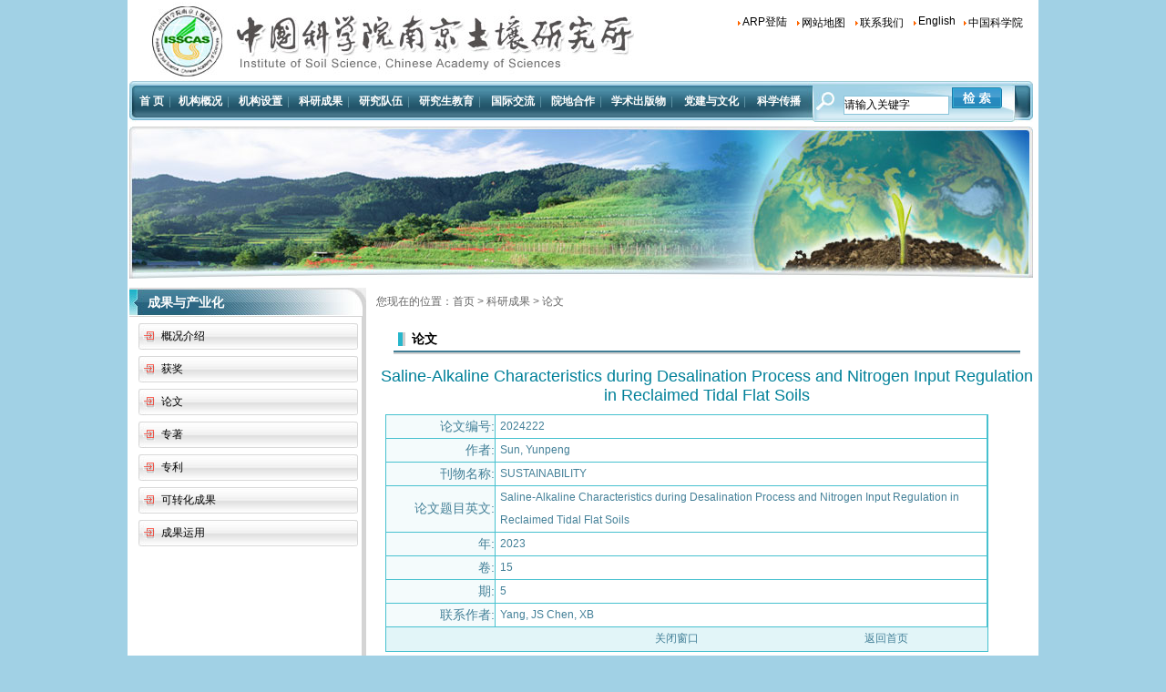

--- FILE ---
content_type: text/html
request_url: http://www.issas.cas.cn/sourcedb/zw/lw/202404/t20240429_7141429.html
body_size: 7451
content:
<!DOCTYPE HTML PUBLIC "-//W3C//DTD HTML 4.01 Transitional//EN">
<html xmlns="http://www.w3.org/1999/xhtml">
<head>
<meta http-equiv="Content-Type" content="text/html; charset=utf-8" />
<title>Saline-Alkaline Characteristics during Desalination Process and Nitrogen Input Regulation in Reclaimed Tidal Flat Soils----中国科学院南京土壤研究所</title>
<link rel="stylesheet" type="text/css" href="../../../../images/cnq03style.css">
<style>
.path{ line-height:30px; color:#666; border-bottom:0px solid #ccc; text-align:left;}
.leftbg{
	width:212px;
}
.hh14 {
	font-size: 14px;
	font-weight: normal;
	color:#448098;
	text-decoration: none;
}
.hh141 {
	font-size: 12px;
	font-weight: normal;
	color:#448098;
	text-decoration: none;
}
.hh142 {
	font-size: 14px;
	font-weight: normal;
	color:#448098;
	text-decoration: none;
}
</style>
</head>

<body bgcolor="#A1D1E5" style="text-align:center">

<!--头部-->
<style>
.apDiv1 {
	position:absolute;
	z-index:1;
	text-align:left;
	visibility:visible; 
}
.apDiv2 {

    line-height:20px;
	position:absolute;
	z-index:1;
	text-align:left;
	visibility: hidden;
        white-space:nowrap;
}
#apDiv1 {
	position:absolute;
	z-index:1;
	text-align:left;
	visibility:visible; 
}
#apDiv2 {
    line-height:20px;
	position:absolute;
	z-index:1;
	text-align:left;
	visibility: hidden;
        white-space:nowrap;
}
#mmul {border:1px #b9b9b9 solid; line-height:20px; margin:29px 0px 0px 0px; background: #F6F6F6; padding-top:2px; padding:4px 0px; }
#mmul li { list-style-type:none; margin:0px; line-height:20px;}
#mmul li a { width:100%; line-height:20px; height:100%; margin:0px; background: #F6F6F6; padding:3px 8px 3px 10px; font-size:12px; font-weight:normal; }
#mmul li a:hover { color:#CC3300; line-height:20px; text-decoration:none; background: #e1e1e1;}
</style>
<script type="text/javascript">
<!--
function MM_showHideLayers() { //v9.0
  var i,p,v,obj,args=MM_showHideLayers.arguments;
  for (i=0; i<(args.length-2); i+=3) 
  with (document) if (getElementById && ((obj=getElementById(args[i]))!=null)) { v=args[i+2];
    if (obj.style) { obj=obj.style; v=(v=='show')?'visible':(v=='hide')?'hidden':v; }
    obj.visibility=v; }
}
//-->
</script>

<table width="1000px" style="margin:0 auto; text-align:center;" bgcolor="#FFFFFF">
<tr>
<td>

<table width="100%" border="0" cellspacing="0" cellpadding="0">
  <tr>
    <td align="left" valign="top"><img src="../../../../images/cnq03logo.jpg" width="554" height="87" /></td>
    <td valign="top">
    <table width="100%" border="0" cellspacing="0" cellpadding="0" class="top_link">
      <tr>
        <td style="padding-bottom: 2px;"><a href="http://172.31.134.7:7778/">ARP登陆</a></td>
        <td><a href="../../../../wzdt/">网站地图</a></td>
        <td><a href="../../../../lxwm/">联系我们</a></td>
        <td style="padding-bottom: 4px;"><a href="http://english.issas.cas.cn">English</a></td>
        <td><a href="http://www.cas.cn">中国科学院</a></td>
      </tr>
    </table></td>
  </tr>
</table>
<!--menu-->
<table width="992" border="0" cellspacing="0" cellpadding="0" background="../../../../images/cnq03menu_bg.jpg" style="margin-bottom:5px;">
  <tr>
    <td width="753" height="45" class="top_menu" style="padding-left:6px; padding-right:6px">
	<table width="100%" border="0" cellspacing="0" cellpadding="0" align="left">
	<tr>
	<td align="left" style="color:#6193a5;"><a href="http://www.issas.cas.cn">首 页</a>|</td>
	<td style="color:#6193a5;">
	<div class="apDiv2" id="menu01" onMouseMove="MM_showHideLayers('menu01','','show')" onMouseOut="MM_showHideLayers('menu01','','hide')" >
                <ul id="mmul" style="line-height:20px;">
				
				
                <li style="line-height:20px;"><a href="../../../../gkjj/jgjj/" style='color:#6193A5;'>所况简介</a></li>
				
                <li style="line-height:20px;"><a href="../../../../gkjj/szzc/" style='color:#6193A5;'>所长致辞</a></li>
				
                <li style="line-height:20px;"><a href="../../../../gkjj/xrld/" style='color:#6193A5;'>现任领导</a></li>
				
                <li style="line-height:20px;"><a href="../../../../gkjj/lrld/" style='color:#6193A5;'>历任领导</a></li>
				
                <li style="line-height:20px;"><a href="../../../../gkjj/xswyh/" style='color:#6193A5;'>学术委员会</a></li>
				
                <li style="line-height:20px;"><a href="../../../../gkjj/xwwyh/" style='color:#6193A5;'>学位委员会</a></li>
				
                <li style="line-height:20px;"><a href="../../../../gkjj/zjys/" style='color:#6193A5;'>院士</a></li>
				
                <li style="line-height:20px;"><a href="../../../../gkjj/lsyg/" style='color:#6193A5;'>历史沿革</a></li>
				
                <li style="line-height:20px;"><a href="../../../../gkjj/yqfm/" style='color:#6193A5;'>园区风貌</a></li>
				
                <li style="line-height:20px;"><a href="../../../../gkjj/ldgh/" style='color:#6193A5;'>领导关怀</a></li>
				
                <li style="line-height:20px;"><a href="../../../../gkjj/yjfx/" style='color:#6193A5;'>研究方向</a></li>
				
                </ul></div>
	<a style="cursor:hand"  onMouseMove="MM_showHideLayers('menu01','','show')" onMouseOut="MM_showHideLayers('menu01','','hide')">机构概况</a>|</td>
	<td style="color:#6193a5;">
	<div class="apDiv2" id="menu02" onMouseMove="MM_showHideLayers('menu02','','show')" onMouseOut="MM_showHideLayers('menu02','','hide')" >
                <ul id="mmul">
				
				
                <li><a href="../../../../jgsz/kyxt/" style='color:#6193A5;'>科研部门</a></li> 
				
                <li><a href="../../../../jgsz/glxt/" style='color:#6193A5;'>管理系统</a></li> 
				
                <li><a href="../../../../jgsz/zcxt/" style='color:#6193A5;'>支撑系统</a></li> 
				
                <li><a href="../../../../jgsz/xh/" style='color:#6193A5;'>学会</a></li> 
				
                </ul></div>
	<a style="cursor:hand"  onMouseMove="MM_showHideLayers('menu02','','show')" onMouseOut="MM_showHideLayers('menu02','','hide')">机构设置</a>|</td>
	<td style="color:#6193a5;">
	<div class="apDiv2" id="menu03" onMouseMove="MM_showHideLayers('menu03','','show')" onMouseOut="MM_showHideLayers('menu03','','hide')" >
                <ul id="mmul">
				
				
                </ul></div>
	<a style="cursor:hand"  onMouseMove="MM_showHideLayers('menu03','','show')" onMouseOut="MM_showHideLayers('menu03','','hide')">科研成果</a>|</td>
	<td style="color:#6193a5;">
	<div class="apDiv2" id="menu04" onMouseMove="MM_showHideLayers('menu04','','show')" onMouseOut="MM_showHideLayers('menu04','','hide')" >
                <ul id="mmul">
				
				
                <li><a href="../../../../yjdw/ys11/" style='color:#6193A5;'>院士</a></li> 
				
                <li><a href="../../../../yjdw/zgj/" style='color:#6193A5;'>正高级</a></li> 
				
                <li><a href="../../../../yjdw/fgj/" style='color:#6193A5;'>副高级</a></li> 
				
                <li><a href="../../../../yjdw/rcjh/" style='color:#6193A5;'>人才计划</a></li> 
				
                <li><a href="../../../../yjdw/bshldz/" style='color:#6193A5;'>博士后流动站</a></li> 
				
                </ul></div>
	<a style="cursor:hand"  onMouseMove="MM_showHideLayers('menu04','','show')" onMouseOut="MM_showHideLayers('menu04','','hide')">研究队伍</a>|</td>
	<td style="color:#6193a5;">
	<div class="apDiv2" id="menu05" onMouseMove="MM_showHideLayers('menu05','','show')" onMouseOut="MM_showHideLayers('menu05','','hide')" >
                <ul id="mmul">
				
				
                <li><a href="../../../../yjsjy/gk/" style='color:#6193A5;'>概况</a></li> 
				
                <li><a href="../../../../yjsjy/zs/" style='color:#6193A5;'>招生信息</a></li> 
				
                <li><a href="../../../../yjsjy/dsjj/" style='color:#6193A5;'>导师介绍</a></li> 
				
                <li><a href="../../../../yjsjy/yjsfc/" style='color:#6193A5;'>研究生风采</a></li> 
				
                <li><a href="../../../../yjsjy/jyxx/" style='color:#6193A5;'>毕业就业</a></li> 
				
                </ul></div>
	<a style="cursor:hand"  onMouseMove="MM_showHideLayers('menu05','','show')" onMouseOut="MM_showHideLayers('menu05','','hide')">研究生教育</a>|</td>
	<td style="color:#6193a5;">
	<div class="apDiv2" id="menu06" onMouseMove="MM_showHideLayers('menu06','','show')" onMouseOut="MM_showHideLayers('menu06','','hide')" >
                <ul id="mmul">
				
				
                <li><a href="../../../../gjjl/jldt/" style='color:#6193A5;'>交流动态</a></li> 
				
                <li><a href="../../../../gjjl/gjhy/" style='color:#6193A5;'>国际会议</a></li> 
				
                </ul></div>
	<a style="cursor:hand"  onMouseMove="MM_showHideLayers('menu06','','show')" onMouseOut="MM_showHideLayers('menu06','','hide')">国际交流</a>|</td>
	<td style="color:#6193a5;">
	<div class="apDiv2" id="menu07" onMouseMove="MM_showHideLayers('menu07','','show')" onMouseOut="MM_showHideLayers('menu07','','hide')" >
                <ul id="mmul">
				
				
                </ul></div>
	<a style="cursor:hand"  onMouseMove="MM_showHideLayers('menu07','','show')" onMouseOut="MM_showHideLayers('menu07','','hide')">院地合作</a>|</td>
	<td style="color:#6193a5;">
	<div class="apDiv2" id="menu08" onMouseMove="MM_showHideLayers('menu08','','show')" onMouseOut="MM_showHideLayers('menu08','','hide')" >
                <ul id="mmul">
				
				
                <li><a href="http://pedosphere.issas.ac.cn/trqen/ch/index.aspx" style='color:#6193A5;'>pedosphere</a></li> 
				
                <li><a href="http://pedologica.issas.ac.cn/trxb/ch/index.aspx" style='color:#6193A5;'>土壤学报</a></li> 
				
                <li><a href="http://soils.issas.ac.cn/" style='color:#6193A5;'>土壤</a></li> 
				
                <li><a href="http://210.72.68.5" style='color:#6193A5;'>图书检索</a></li> 
				
                </ul></div>
	<a style="cursor:hand"  onMouseMove="MM_showHideLayers('menu08','','show')" onMouseOut="MM_showHideLayers('menu08','','hide')">学术出版物</a>|</td>
	<td style="color:#6193a5;">
	<div class="apDiv2" id="menu09" onMouseMove="MM_showHideLayers('menu09','','show')" onMouseOut="MM_showHideLayers('menu09','','hide')" >
                <ul id="mmul">
				
				
                <li><a href="../../../../djywh/gzdt/" style='color:#6193A5;'>工作动态</a></li> 
				
                <li><a href="../../../../djywh/xxbs/" style='color:#6193A5;'>形象标识</a></li> 
				
                <li><a href="../../../../djywh/cxwk/" style='color:#6193A5;'>创新文库</a></li> 
				
                <li><a href="../../../../djywh/dw/" style='color:#6193A5;'>党的建设</a></li> 
				
                <li><a href="../../../../djywh/90zhounian/" style='color:#6193A5;'>建党90周年</a></li> 
				
                <li><a href="../../../../djywh/xyshjd/" style='color:#6193A5;'>喜迎十九大</a></li> 
				
                <li><a href="../../../../djywh/lzjs/" style='color:#6193A5;'>廉政建设</a></li> 
				
                <li><a href="../../../../djywh/tzgz/" style='color:#6193A5;'>统战工作</a></li> 
				
                <li><a href="../../../../djywh/ghhzdh/" style='color:#6193A5;'>工会和职代会</a></li> 
				
                <li><a href="../../../../djywh/tw/" style='color:#6193A5;'>团委</a></li> 
				
                <li><a href="../../../../djywh/xyh/" style='color:#6193A5;'>夕阳红</a></li> 
				
                <li><a href="../../../../djywh/ztznl/" style='color:#6193A5;'>增能筑梦主题活动</a></li> 
				
                </ul></div>
	<a style="cursor:hand"  onMouseMove="MM_showHideLayers('menu09','','show')" onMouseOut="MM_showHideLayers('menu09','','hide')">党建与文化</a>|</td>
	<td style="color:#6193a5;">
	<div class="apDiv2" id="menu10" onMouseMove="MM_showHideLayers('menu10','','show')" onMouseOut="MM_showHideLayers('menu10','','hide')" >
                <ul id="mmul">
				
				
                <li><a href="../../../../kxcb/kpdt/" style='color:#6193A5;'>科普动态</a></li> 
				
                <li><a href="../../../../kxcb/kpwz/" style='color:#6193A5;'>科普文章</a></li> 
				
                <li><a href="../../../../kxcb/trbbg/" style='color:#6193A5;'>土壤标本馆</a></li> 
				
                <li><a href="http://159.226.121.245" style='color:#6193A5;'>科普站点</a></li> 
				
                <li><a href="http://vdb3.soil.csdb.cn/" style='color:#6193A5;'>土壤数据</a></li> 
				
                <li><a href="../../../../kxcb/zgtrxxxt/" style='color:#6193A5;'>中国土壤信息系统</a></li> 
				
                <li><a href="../../../../kxcb/kptp/" style='color:#6193A5;'>科学图片</a></li> 
				
                <li><a href="../../../../kxcb/sjtrr/" style='color:#6193A5;'>世界土壤日</a></li> 
				
                </ul></div>
	<a style="cursor:hand"  onMouseMove="MM_showHideLayers('menu10','','show')" onMouseOut="MM_showHideLayers('menu10','','hide')">科学传播</a></td>
	</tr>
	</table>
	</td>
    <td width="240" valign="middle"><table width="90%" border="0" cellspacing="0" cellpadding="0">
      <FORM name="searchform" action="http://search.cas.cn/search" method="post" onSubmit="return search_check()">
		<input type="hidden" name="channelid" value="31432" />
		<input type="hidden" name="option" value="ideosingle" />
		<input type="hidden" name="searchword" value="" />
		<input type="hidden" name="preKeyword" value="" />
	  <tr>
        <td width="30"><img src="../../../../images/cnq03ico_big_mirrow.jpg" width="20" height="20" /></td>
        <td>
		 <input type="text" name="iptSword" id="iptSword" class="top_search_input" value="请输入关键字" border="0" onClick="javascript:if(this.value=='请输入关键字') this.value=''" />
		
		
		<input style="cursor:hand" type="submit" value="" class="top_search_button" />
		</td>
      </tr>
	  </form>
	 <script type="text/javascript">
function escapeTrs(str){//转义trs关键字
	var arr = new Array("\\\\","!","@","#","\\$","\%","\\^","\&","\\*","\\(","\\)","\\_","\\+","\-","\=","\\{","\\}","\\|","\\[","\\]",";","'",":","\"","\<","\>","\\?","\,","\\.","\/");
	
	for(var i=0;i<arr.length;i++){
	 var re = new RegExp(arr[i],"img");
	 str = str.replace(re, '\\' + arr[i]);
	}
	
	return str;
}
function dealKeywords(sword, relation)
{	
	var sTemp = "";
	var swordtemp = ""; 
	var sArray;

	if(sword.indexOf("*")<0&&sword.indexOf("+")<0&&sword.indexOf(")")<0&&sword.indexOf("(")<0&&sword.indexOf("\\")<0)
	{
		sword = escapeTrs(sword);
		//不含trs关键字
		sArray = sword.split(" ");//输入框空格处理,空格表示 relation 关系
		for(var i=0; i<sArray.length;i++)
		{	
			sTemp = sArray[i].replace(/^\s+|\s+$/g,"");//去掉sword前后空格
			if(sTemp!="")
			{
				swordtemp += "'"+ sTemp + "' "+relation+" ";/*加上''符号,处理trs带运算符的检索词报错的问题*/
			}					
		}
		if(swordtemp.lastIndexOf(" "+relation+" ")!=-1)//去掉relation结尾
		{
			swordtemp = swordtemp.substring(0,swordtemp.length-relation.length-2);
		} 
	}
	
	else//包含trs关键字
	{    
		 if(sword.indexOf("\\")!=-1){
		 	var re = new RegExp("\\\\","img");
	 		sword = sword.replace(re, '\\\\');
		 }
		 swordtemp = "'"+sword+"'";
	}
	return swordtemp;	
} 

function search_check() {
	var sword =document.getElementById("iptSword").value.replace(/^\s+|\s+$/g,"");
	
	if (sword=='' || sword=='请输入关键字') {
		alert('请输入关键字!');
		return false;
	} else {	
		document.searchform.searchword.value = dealKeywords(sword, "and");
		document.searchform.preKeyword.value = encodeURI(document.getElementById("iptSword").value);//传参前进行编码
		document.searchform.submit();
	}
}
</script>
    </table></td>
  </tr>
</table>
<!--banner-->
<table width="100%" border="0" cellspacing="0" cellpadding="0" style="margin-bottom:10px;">
  <tr>
    <td><img src="../../../../images/cnq03banner.jpg" width="992" height="167" /></td>
  </tr>
</table>

<!--center-->
<table width="100%" border="0" cellspacing="0" cellpadding="0">
  <tr>
  <!--left-->
    <td width="261" align="left" valign="top" class="left_wrap"><table width="100%" border="0" cellpadding="0" cellspacing="0" background="../../../../images/cnq03left_title_1.jpg">
      <tr>
        <td height="32" class="left_title">成果与产业化</td>
      </tr>
    </table>
    <!--7px高度-->
      <table width="100%" height="7" border="0" cellspacing="0" cellpadding="0">
        <tr>
          <td></td>
        </tr>
      </table>
	   
<table width="241" border="0" align="center" cellpadding="0" cellspacing="0" background="../../../../images/cnq03left_list_bg.jpg" style="margin-bottom:2px; margin-left:auto; margin-right:auto;">
  <tr>
    <td height="29" class="left_list"><a href="../../../../kycg/cgjs/">概况介绍</a></td>
  </tr>
</table>
<div style="height:5px; clear:both; overflow:hidden;"></div>

<table width="241" border="0" align="center" cellpadding="0" cellspacing="0" background="../../../../images/cnq03left_list_bg.jpg" style="margin-bottom:2px; margin-left:auto; margin-right:auto;">
  <tr>
    <td height="29" class="left_list"><a href="../../../../kycg/hj/">获奖</a></td>
  </tr>
</table>
<div style="height:5px; clear:both; overflow:hidden;"></div>

<table width="241" border="0" align="center" cellpadding="0" cellspacing="0" background="../../../../images/cnq03left_list_bg.jpg" style="margin-bottom:2px; margin-left:auto; margin-right:auto;">
  <tr>
    <td height="29" class="left_list"><a href="../../../../kycg/bslw/">论文</a></td>
  </tr>
</table>
<div style="height:5px; clear:both; overflow:hidden;"></div>

<table width="241" border="0" align="center" cellpadding="0" cellspacing="0" background="../../../../images/cnq03left_list_bg.jpg" style="margin-bottom:2px; margin-left:auto; margin-right:auto;">
  <tr>
    <td height="29" class="left_list"><a href="../../../../kycg/bszz/">专著</a></td>
  </tr>
</table>
<div style="height:5px; clear:both; overflow:hidden;"></div>

<table width="241" border="0" align="center" cellpadding="0" cellspacing="0" background="../../../../images/cnq03left_list_bg.jpg" style="margin-bottom:2px; margin-left:auto; margin-right:auto;">
  <tr>
    <td height="29" class="left_list"><a href="../../../../kycg/zl/">专利</a></td>
  </tr>
</table>
<div style="height:5px; clear:both; overflow:hidden;"></div>

<table width="241" border="0" align="center" cellpadding="0" cellspacing="0" background="../../../../images/cnq03left_list_bg.jpg" style="margin-bottom:2px; margin-left:auto; margin-right:auto;">
  <tr>
    <td height="29" class="left_list"><a href="../../../../kycg/kzhcg/">可转化成果</a></td>
  </tr>
</table>
<div style="height:5px; clear:both; overflow:hidden;"></div>

<table width="241" border="0" align="center" cellpadding="0" cellspacing="0" background="../../../../images/cnq03left_list_bg.jpg" style="margin-bottom:2px; margin-left:auto; margin-right:auto;">
  <tr>
    <td height="29" class="left_list"><a href="../../../../kycg/cgyy/">成果运用</a></td>
  </tr>
</table>
<div style="height:5px; clear:both; overflow:hidden;"></div>

<!--10px高度-->
      <table width="100%" height="5" border="0" cellspacing="0" cellpadding="0">
        <tr>
          <td></td>
        </tr>
      </table>
	 <!--<table width="256" border="0" cellpadding="0" cellspacing="0" background="../../../../images/cnq03left_title_2.jpg">
        <tr>
          <td height="30" class="left_title left_title_2">学术活动</td>
          <td width="60"><a href="../../../../xwzx/xshd/"><img src="../../../../images/cnq03more_1.gif" width="40" height="7" border="0" /></a></td>
        </tr>
      </table>
      <table width="90%" border="0" align="center" cellpadding="0" cellspacing="0" class="left_bottom_list">
        
		<tr>
          <td><img src="../../../../images/cnq03gray_point.gif" align="absmiddle" />&nbsp;&nbsp;<a href="../../../../xwzx/xshd/202403/t20240325_7050525.html" target="_blank" title="3月27日学术报告预告">3月27日学术报告预告</a></td>
        </tr>
		
		<tr>
          <td><img src="../../../../images/cnq03gray_point.gif" align="absmiddle" />&nbsp;&nbsp;<a href="http://www.ssa.ac.cn/?p=8705" target="_blank" title="土壤与农业可持续发展重点实验室2023年度学术年会通知">土壤与农业可持续发展重点实验室202...</a></td>
        </tr>
		
		<tr>
          <td><img src="../../../../images/cnq03gray_point.gif" align="absmiddle" />&nbsp;&nbsp;<a href="//issas.cas.cn/xwzx/xshd/202401/t20240111_6953681.html" target="_blank" title="1月12日学术报告预告">1月12日学术报告预告</a></td>
        </tr>
		
		<tr>
          <td><img src="../../../../images/cnq03gray_point.gif" align="absmiddle" />&nbsp;&nbsp;<a href="https://mp.weixin.qq.com/s/BqpQl-7UeTfrJ5eMApWHng" target="_blank" title="中美土壤学会网络研讨会——土壤健康">中美土壤学会网络研讨会——土壤健康</a></td>
        </tr>
		
		<tr>
          <td><img src="../../../../images/cnq03gray_point.gif" align="absmiddle" />&nbsp;&nbsp;<a href="../../../../xwzx/xshd/202310/P020240218538296766604.pdf" target="_blank" title="第三届全国土壤修复大会（第三轮通知修订版)">第三届全国土壤修复大会（第三轮通...</a></td>
        </tr>
		
		<tr>
          <td><img src="../../../../images/cnq03gray_point.gif" align="absmiddle" />&nbsp;&nbsp;<a href="//issas.cas.cn/xwzx/xshd/202310/t20231027_6910246.html" target="_blank" title="10月30日学术报告预告">10月30日学术报告预告</a></td>
        </tr>
		
       
       
      </table>
      <table width="256" border="0" cellpadding="0" cellspacing="0" background="../../../../images/cnq03left_title_2.jpg">
        <tr>
          <td height="30" class="left_title left_title_2">专题网站</td>
          <td width="60"><a href="../../../../ztwz/"><img src="../../../../images/cnq03more_1.gif" width="40" height="7" border="0" /></a></td>
        </tr>
      </table>
      <table width="90%" border="0" align="center" cellpadding="0" cellspacing="0" class="left_bottom_list">
        
		<tr>
          <td><img src="../../../../images/cnq03gray_point.gif" align="absmiddle" />&nbsp;&nbsp;<a href="http://sysaq.issas.ac.cn/" target="_blank" title="南京土壤研究所实验室安全考试系统">南京土壤研究所实验室安全考试系统</a></td>
        </tr>
		
		<tr>
          <td><img src="../../../../images/cnq03gray_point.gif" align="absmiddle" />&nbsp;&nbsp;<a href="http://www.ssa.ac.cn" target="_blank" title="土壤与农业可持续发展国家重点实验室">土壤与农业可持续发展国家重点实验室</a></td>
        </tr>
		
		<tr>
          <td><img src="../../../../images/cnq03gray_point.gif" align="absmiddle" />&nbsp;&nbsp;<a href="http://www.soilrem.ac.cn" target="_blank" title="中国科学院土壤环境与污染修复重点实验室">中国科学院土壤环境与污染修复重点...</a></td>
        </tr>
		
		<tr>
          <td><img src="../../../../images/cnq03gray_point.gif" align="absmiddle" />&nbsp;&nbsp;<a href="http://fxcs.issas.ac.cn/" target="_blank" title="土壤与环境分析测试中心">土壤与环境分析测试中心</a></td>
        </tr>
		
		<tr>
          <td><img src="../../../../images/cnq03gray_point.gif" align="absmiddle" />&nbsp;&nbsp;<a href="http://soildata.issas.ac.cn" target="_blank" title="土壤科学数据中心">土壤科学数据中心</a></td>
        </tr>
		
		<tr>
          <td><img src="../../../../images/cnq03gray_point.gif" align="absmiddle" />&nbsp;&nbsp;<a href="http://fqa.cern.ac.cn/" target="_blank" title="封丘农田生态系统国家野外科学观测研究站">封丘农田生态系统国家野外科学观测...</a></td>
        </tr>
		
		<tr>
          <td><img src="../../../../images/cnq03gray_point.gif" align="absmiddle" />&nbsp;&nbsp;<a href="http://yta.cern.ac.cn/" target="_blank" title="鹰潭农田生态系统国家野外科学观测研究站">鹰潭农田生态系统国家野外科学观测...</a></td>
        </tr>
		
		<tr>
          <td><img src="../../../../images/cnq03gray_point.gif" align="absmiddle" />&nbsp;&nbsp;<a href="http://csa.cern.ac.cn/" target="_blank" title="常熟农田生态系统国家野外科学观测研究站">常熟农田生态系统国家野外科学观测...</a></td>
        </tr>
		
        
        
       
      </table>--> 
	  
	  </td>
    <td width="11" align="left" valign="top">&nbsp;</td>
    <!--right-->
    <td width="730" align="center" valign="top">
    <table width="100%" border="0" cellspacing="0" cellpadding="0">
      <tr>
        <td class="path">您现在的位置：<a href="http://www.issas.cas.cn" class="path">首页</a>&nbsp;&gt;&nbsp;<a href="http://www.issas.cas.cn/kycg/cgjs/" class="path">科研成果</a>&nbsp;&gt;&nbsp;<a href="http://www.issas.cas.cn/kycg/bslw/" class="path">论文</a></td>
      </tr>
    </table>
    <!--10px高度-->
    <table width="100%" height="10" border="0" cellspacing="0" cellpadding="0">
      <tr>
        <td>&nbsp;</td>
      </tr>
    </table>
    <table width="95%" border="0" align="center" cellpadding="0" cellspacing="0">
      <tr>
        <td height="25" class="outline_right_title">论文</td>
        <td width="15%" class="outline_right_date"></td>
      </tr>
    </table>
    <table width="95%" height="4" border="0" align="center" cellpadding="0" cellspacing="0" background="../../../../images/cnq03outline_righttitle_bg.gif">
      <tr>
        <td></td>
      </tr>
    </table>
    <table width="100%" height="10" border="0" cellspacing="0" cellpadding="0">
      <tr>
        <td>&nbsp;</td>
      </tr>
    </table>
      <DIV align=center><SPAN style="color:#008099;font-size:18px;">Saline-Alkaline Characteristics during Desalination Process and Nitrogen Input Regulation in Reclaimed Tidal Flat Soils
      </SPAN></DIV>
	 <table width="100%" border="0" cellspacing="10" cellpadding="0" height="500">
                                <tr>
                                  <td align="left" valign="top">
								  <TABLE style="background-color:#47C1CF; line-height:25px;" class="hh142" cellSpacing=1 cellPadding=4 width="94%" align=center border=0>
        <TR hieght="40" id="a0" >
          <TD style=" background-color:#F4FBFC" align=right width="18%" class="hh14">论文编号:</TD>
          <TD id="td0" style="background-color:#FFFFFF; padding-left:5px;" align=left width="82%" class="hh141">2024222</TD></TR>

		<TR hieght="40" id="a1">
          <TD style=" background-color:#F4FBFC" align=right width="18%" class="hh14">作者:</TD>
          <TD id="td1" style="background-color:#FFFFFF; padding-left:5px;" align=left width="82%" class="hh141">Sun, Yunpeng </TD></TR>

		<TR hieght="40" id="a2">
          <TD style=" background-color:#F4FBFC" align=right width="18%" class="hh14">刊物名称:</TD>
          <TD id="td2" style="background-color:#FFFFFF; padding-left:5px;" align=left width="82%" class="hh141">SUSTAINABILITY </TD></TR>

		<TR hieght="40" id="a3">
          <TD style=" background-color:#F4FBFC" align=right width="18%" class="hh14">所属学科:</TD>
          <TD id="td3" style="background-color:#FFFFFF; padding-left:5px;" align=left width="82%" class="hh141"> </TD></TR>

        <TR hieght="30" id="a4">
          <TD style="background-color:#F4FBFC" align=right width="18%" class="hh14">论文题目英文:</TD>
          <TD id="td4" style="background-color:#FFFFFF; padding-left:5px;" align=left width="82%" class="hh141">Saline-Alkaline Characteristics during Desalination Process and Nitrogen Input Regulation in Reclaimed Tidal Flat Soils</TD></TR>

        <TR hieght="30" id="a6">
          <TD style="background-color:#F4FBFC" align=right width="18%" class="hh14">年:</TD>
          <TD id="td6" style="background-color:#FFFFFF; padding-left:5px;" align=left width="82%" class="hh141">2023 </TD></TR>

		<TR hieght="30" id="a7">
          <TD style="background-color:#F4FBFC" align=right width="18%" class="hh14">卷:</TD>
          <TD id="td7" style="background-color:#FFFFFF; padding-left:5px;" align=left width="82%" class="hh141">15</TD></TR>

        <TR hieght="30" id="a8">
          <TD style="background-color:#F4FBFC" align=right width="18%" class="hh14">期:</TD>
          <TD id="td8" style="background-color:#FFFFFF; padding-left:5px;" align=left width="82%" class="hh141">5</TD></TR>

		<TR hieght="30" id="a9">
          <TD style="background-color:#F4FBFC" align=right width="18%" class="hh14">页:</TD>
          <TD id="td9" style="background-color:#FFFFFF; padding-left:5px;" align=left width="82%" class="hh141"></TD></TR>

        <TR hieght="30" id="a10">
          <TD style="background-color:#F4FBFC" align=right width="18%" class="hh14">联系作者:</TD>
          <TD id="td10" style="background-color:#FFFFFF; padding-left:5px;" align=left width="82%" class="hh141">Yang, JS   Chen, XB</TD></TR>

        <TR hieght="30" id="a11">
          <TD style="background-color:#F4FBFC" align=right width="18%" class="hh14">收录类别:</TD>
          <TD id="td11" style="background-color:#FFFFFF; padding-left:5px;" align=left width="82%" class="hh141"></TD></TR>

        <tr hieght="30" id="a12"> 
            <td align=right style="background-color:#F4FBFC" width="18%" class="hh14">影响因子:</td>
            <td id="td12" align=left style="background-color:#FFFFFF; padding-left:5px;" width="82%" class="hh141"> </td></tr>

        <TR hieght="30" id="a13">
          <TD style="background-color:#F4FBFC" align=right width="18%" class="hh14">参与作者:</TD>
          <TD id="td13" style="background-color:#FFFFFF; padding-left:5px;" align=left width="82%" class="hh141"></TD></TR>

        <TR hieght="30" id="a5">
          <TD style="background-color:#F4FBFC" align=right width="18%" class="hh14">备注:</TD>
          <TD id="td5" style="background-color:#FFFFFF; padding-left:5px;" align=left width="82%" class="hh141"></TD></TR>
<script>
for(var i=0;i<14;i++){
	if(document.getElementById("td"+i).innerText==""){
		document.getElementById("a"+i).style.display="none";
	}
}
</script>
		<TR>
          <TD style="background-color:#E2F5F8" colSpan=4 height=26>
            <TABLE cellSpacing=0 cellPadding=0 width="70%" align=right border=0>
              <TR>
                <TD width="1%">&nbsp;</TD>
                <TD width="1%">&nbsp;</TD>
                <TD align=middle width="52%">
                  <TABLE style="FONT-SIZE: 9pt" width=70 border=0>
                    <TR>
                      <TD width=68>
                        <P><A href="javascript:window.close()" style="text-decoration:none" class="hh141"> 关闭窗口</A> 
                      </P></TD><INPUT type=hidden name=RecordNO /> 
                  </TR></TABLE></TD>
                <TD align=middle width="46%">
                  <TABLE style="FONT-SIZE: 9pt" width=63 border=0>
                    <TR>
                      <TD width=61>
                        <P><A href="http://www.issas.cas.cn/" style="text-decoration:none" class="hh141">返回首页</A> 
                    </P></TD></TR></TABLE></TD></TR></TABLE></TD></TR></TABLE>
								  </td>
                                </tr>
                            </table>
	    
    </td>
    </tr>
</table>
<!--10px高度-->
<table width="100%" height="10" border="0" cellspacing="0" cellpadding="0">
  <tr>
    <td>&nbsp;</td>
  </tr>
</table>
<!--bottom-->
<table width="100%" border="0" cellspacing="0" cellpadding="0">
  <tr>
    <td align="center"><img src="../../../../images/cnq03bottom_line.jpg" width="989" height="12" /></td>
  </tr>
</table>
<!--10px高度-->
<table width="100%" height="10" border="0" cellspacing="0" cellpadding="0">
  <tr>
    <td>&nbsp;</td>
  </tr>
</table>
<table width="100%" border="0" cellspacing="0" cellpadding="0">
  <tr>
    <td width="350" align="right" class="bottom_logo"><a href="http://www.cas.cn"><img src="../../../../images/cnq03bottom_logo.jpg" border="0" /></a></td>
    <td width="643" class="bottom_copyright"> 版权所有：中国科学院南京土壤研究所 苏ICP备05004320<br />
     地址：中国江苏南京市北京东路71号 邮编：210008<br />
     电话：025-86881114  传真：025-86881000  Mail：<a href="mailto:iss@issas.ac.cn">iss@issas.ac.cn</a><br /></td>
  </tr>
</table>
</td>
</tr>
</table>

</body>
</html>

--- FILE ---
content_type: text/css
request_url: http://www.issas.cas.cn/images/cnq03style.css
body_size: 6404
content:
@charset "utf-8";
/* CSS Document */
*{ font-family:Arial, Helvetica, sans-serif; font-size:12px; margin:0; padding:0; border:0;}
a{ text-decoration:none;}
ul li{ list-style:none;}
#wholebody{ width:993px; margin:0 auto; border-top:2px solid #498aa0; clear:both;  padding-left:8px;  width:1000px;}
.top_link{ line-height:22px; color:#000; margin-top:10px;}
.top_link td{ background:url(cnq03ico_yellow_arrow.gif) no-repeat left center; padding-left:5px;}
.top_link a{ color:#000;}
.top_link a:hover{ color:#003399;}
.top_menu{ line-height:45px; font-weight:bold; color:#6193a5; padding-left:10px;}
.top_menu a{ color:#fff; padding-left:5px; padding-right:5px; font-weight:bold;}
.top_menu a:hover{ color:#feea79;}
.top_search_input{ width:116px; height:21px; background-color:#fff;line-height:21px; border:1px solid #8ac4da; }
.top_search_button{ width:55px; height:23px; background:url(cnq03search_button.gif) no-repeat left top; border:0;}

/*left*/
.left_wrap{ background:url(cnq03left_gray_line.gif) repeat-y right top;}
.left_title{ font-weight:bold; color:#fff; font-size:14px; padding-left:20px; line-height:32px;}
.left_title_2{ line-height:30px;}
.left_list{ background:url(cnq03ico_redarrow.gif) no-repeat 5px center; padding-left:25px; color:#2d2d2d; line-height:29px;}
.left_list a{ color:#000;}
.left_list a:hover{ color:#f15010;}
.login_title{ padding-left:15px; font-weight:bold; color:#fff; font-size:14px; line-height:25px;}
.login_wrap{ color:#fff;}
.login_inputstyle{ width:90px; height:14px; border:1px solid #387b96; background-color:#6bb4d1; color:#fff; line-height:14px;}
.login_button{ width:37px; height:35px; background:url(cnq03login_button.jpg) no-repeat left top;}
.left_bottom_list{margin:10px auto; line-height:20px; }
.left_bottom_list tr td{ height:20px; line-height:20px; color:#424242; }
.left_bottom_list a{ color:#000;}
.left_bottom_list a:hover{ color:#003399;}

/*center*/
.center_wrap{ background:url(cnq03center_gray_line.gif) repeat-x left top; padding-left:10px; padding-right:10px; border-right:1px dotted #dadada;}
.center_title{ font-weight:bold; font-size:14px; color:#000; background:url(cnq03ico_bluecircle.gif) no-repeat left center; padding-left:20px; line-height:30px;}
.topnews_title{ line-height:18px; color:#ba271f; font-weight:bold; font-size:14px; padding-bottom:5px; border-bottom:1px dotted #bababa;}
.topnews_img img{ border:1px solid #7c7c7c;}
.topnews_detail{ color:#272727; line-height:18px; text-indent:2em; padding-top:5px;}
.topnews_more{ color:#cc542a; line-height:24px;}
.topnews_more a{ color:#cc542a;}
.topnews_more a:hover{ color:#cc542a; text-decoration:underline;}
.news_title_1{ background:url(cnq03ico_bluearrow.gif) no-repeat 5px 8px; padding-left:20px; line-height:22px; text-align:left;}
.news_title_1 a{ color:#000;}
.news_title_1 a:hover{ color:#003399;}
.news_title_2{background:url(cnq03gray_point.gif) no-repeat 5px 8px; padding-left:20px; line-height:24px; text-align:left;}
.news_title_2 a{ color:#000;}
.news_title_2 a:hover{ color:#003399;}
.news_date{ color:#8e8e8e; line-height:22px;}
.right_title{ font-weight:bold; color:#fff; font-size:14px; padding-left:20px; line-height:27px; padding-top:5px;}
.zhuanti_img{ text-align:center; padding-bottom:5px;}
.zhuanti_img img{ border:2px solid #fff;}


/*bottom*/
.bottom_logo{ padding-right:30px; border-right:1px dotted #afafaf;}
.bottom_copyright{ line-height:20px; color:#000; padding-left:30px;}

/*outline*/
.left_menu_2 tr td{ height:22px; line-height:22px; color:#666;}
.left_menu_2 a{ color:#666;}
.left_menu_2 a:hover{ color:#003399;}
.path{ line-height:30px; color:#666; border-bottom:1px solid #ccc; text-align:left;}
.path a{ color:#666;}
.path a:hover{ color:#003399;}
.outline_right_title{ background:url(cnq03ico_bluegrayline.gif) no-repeat 5px 5px; padding-left:20px; font-weight:bold; font-size:14px; color:#000; line-height:25px; text-align:left;}
.outline_right_date a{ color:#999;}
.outline_right_date a:hover{ color:#003399;}
.outline_news_title{ font-weight:bold; font-size:18px; color:#3478ac; text-align:left; line-height:24px;}
.outline_news_title a{color:#3478ac;font-size:18px; }
.outline_news_title a:hover{color:#3478ac; text-decoration:underline;}
.outline_news_intro{ line-height:22px; text-indent:2em; color:#666; text-align:left;}
.outline_news_intro a{color:#424242; }
.outline_news_intro a:hover{color:#3478ac; text-decoration:underline;}
.outline_page tr td{ line-height:35px; color:#666;}
.outline_page a{ color:#424242;}
.outline_page a:hover{ color:#003399;}
.outline_list_title{ padding-left:10px; line-height:22px; font-size:14px; text-align:left;}
.outline_list_title a{ color:#424242; font-size:14px;}
.outline_list_title a:hover{ color:#003399;}
.outline_list_date{ color:#999;}

/*detail*/
.detail_article_title{ padding-top:20px; padding-bottom:10px; font-weight:bold; font-size:24px; line-height:30px; text-align:center; color:#448098;}
.detail_ex{ text-align:center; line-height:22px; color:#666;}
.detail_ex a{ color:#666; padding-left:5px; padding-right:5px;}
.detail_ex a:hover{ color:#003399;}
.detail_intro{ padding-top:20px; font-size:14px; color:#666; line-height:22px; text-align:left;}
.detail_img{ padding-top:10px; padding-bottom:10px;}
.pinlun_title{ line-height:25px; font-weight:bold; background:url(cnq03gray_arrow.gif) no-repeat 10px center; padding-left:20px; color:#333; text-align:left;}
.pinlun_list{ background:url(cnq03gray_point.gif) no-repeat left 8px; line-height:22px; color:#666; padding-left:15px; text-align:left;}
.pinlun_list a{ color:#666;}
.pinlun_list a:hover{ color:#003399;}
/* CSS Document */
/*中文正文新样式*/
.cas_content {
        font-family: Arial, "宋体";
        text-indent:21pt;
        padding-bottom:12px;
        padding-top:0px;
        margin:0px;
        line-height:25px;
        font-size:14px;
}
.cas_content P{
        text-indent:21pt;
        padding-bottom:12px;
        padding-top:0px;
        margin:0px;
        line-height:25px;
        font-size:14px;
}
.cas_content a:link,visited,hover,active{font-size:14px;}
.cas_content table td{
        text-indent:0pt;
        padding-bottom:0px;
        padding-top:0px;
        font-size:14px;

}
.cas_content table p{
        text-indent:0pt;
        padding-bottom:0px;
        padding-top:0px;
        font-size:14px;
} 